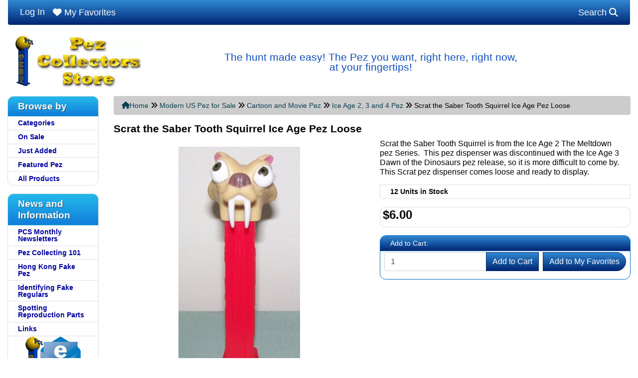

--- FILE ---
content_type: text/html; charset=utf-8
request_url: https://www.pezcollectors.com/scrat-the-saber-tooth-squirrel-ice-age-pez-loose-p-2826
body_size: 14025
content:
<!DOCTYPE html>
<html dir="ltr" lang="en">
  <head>
    <meta charset="utf-8">
    <link rel="preload" href="https://code.jquery.com/jquery-3.7.1.min.js" integrity="sha256-/JqT3SQfawRcv/BIHPThkBvs0OEvtFFmqPF/lYI/Cxo=" crossorigin="anonymous" as="script">
    <link rel="preload" href="https://cdn.jsdelivr.net/npm/bootstrap@4.6.2/dist/css/bootstrap.min.css" integrity="sha384-xOolHFLEh07PJGoPkLv1IbcEPTNtaed2xpHsD9ESMhqIYd0nLMwNLD69Npy4HI+N" crossorigin="anonymous" as="style">
    <link rel="preload" href="https://cdn.jsdelivr.net/npm/bootstrap@4.6.2/dist/js/bootstrap.bundle.min.js" integrity="sha384-Fy6S3B9q64WdZWQUiU+q4/2Lc9npb8tCaSX9FK7E8HnRr0Jz8D6OP9dO5Vg3Q9ct" crossorigin="anonymous" as="script">
    <link rel="preload" href="https://cdnjs.cloudflare.com/ajax/libs/font-awesome/6.5.2/css/fontawesome.min.css" integrity="sha512-UuQ/zJlbMVAw/UU8vVBhnI4op+/tFOpQZVT+FormmIEhRSCnJWyHiBbEVgM4Uztsht41f3FzVWgLuwzUqOObKw==" crossorigin="anonymous" as="style">
    <link rel="preload" href="https://cdnjs.cloudflare.com/ajax/libs/font-awesome/6.5.2/css/solid.min.css" integrity="sha512-Hp+WwK4QdKZk9/W0ViDvLunYjFrGJmNDt6sCflZNkjgvNq9mY+0tMbd6tWMiAlcf1OQyqL4gn2rYp7UsfssZPA==" crossorigin="anonymous" as="style">
    <title>Scrat the Saber Tooth Squirrel Ice Age Pez Loose - $6.00 : Pez Collectors Store, The Ultimate Pez Shopping Site!</title>
    <meta name="viewport" content="width=device-width, initial-scale=1, minimum-scale=1, shrink-to-fit=no">
    <meta name="keywords" content="Scrat the Saber Tooth Squirrel Ice Age Pez Loose Vintage No Feet Pez Modern US Pez for Sale Modern European Pez Pez Licensed Products Other PEZ Products Gift Certificates Pez Shoes and Displays Asian and Australian Pez Newest Pez Releases Pez Price Guides Limited Edition Pez Other Candy Collectibles Bandai Mini Pez Pez Candy Pez Accessories Pez Mail Order Offers Old Pez Candy Packs Quasi Vintage 3.9 Pez Giant Pez Funko POP PEZ pez, pez dispenser">
    <meta name="description" content="Pez Collectors Store Scrat the Saber Tooth Squirrel Ice Age Pez Loose - Scrat the Saber Tooth Squirrel is from the Ice Age 2 The Meltdown pez&nbsp;Series.&nbsp; This pez dispenser was discontinued with the Ice Age 3 Dawn of the Dinosaurs pez&nbsp;release, so it is more difficult to come by. This Scrat pez dispenser comes loose and ready to display. ">
    <meta name="author" content="Pez Collectors Store">
    <meta name="generator" content="shopping cart program by Zen Cart&reg;, https://www.zen-cart.com eCommerce">
        
    <base href="https://www.pezcollectors.com/">
          <link href="https://www.pezcollectors.com/scrat-the-saber-tooth-squirrel-ice-age-pez-loose-p-2826" rel="canonical">
            <link rel="stylesheet" href="https://cdn.jsdelivr.net/npm/bootstrap@4.6.2/dist/css/bootstrap.min.css" integrity="sha384-xOolHFLEh07PJGoPkLv1IbcEPTNtaed2xpHsD9ESMhqIYd0nLMwNLD69Npy4HI+N" crossorigin="anonymous">
    <link rel="stylesheet" href="https://cdnjs.cloudflare.com/ajax/libs/font-awesome/6.5.2/css/fontawesome.min.css" integrity="sha512-UuQ/zJlbMVAw/UU8vVBhnI4op+/tFOpQZVT+FormmIEhRSCnJWyHiBbEVgM4Uztsht41f3FzVWgLuwzUqOObKw==" crossorigin="anonymous">
    <link rel="stylesheet" href="https://cdnjs.cloudflare.com/ajax/libs/font-awesome/6.5.2/css/solid.min.css" integrity="sha512-Hp+WwK4QdKZk9/W0ViDvLunYjFrGJmNDt6sCflZNkjgvNq9mY+0tMbd6tWMiAlcf1OQyqL4gn2rYp7UsfssZPA==" crossorigin="anonymous">
<link href="includes/templates/pcs_bootstrap/css/stylesheet.css" rel="stylesheet">
<link href="includes/templates/pcs_bootstrap/css/print_stylesheet.css" media="print" rel="stylesheet">
<style>
body {
    color: #000000;
    background-color: #ffffff;
}
a {
    color: #0000a0;
}
a:hover {
    color: #0056b3;
}
.form-control::placeholder,
.required-info,
span.alert {
    color: #a80000;
}
.alert-info {
    color: #13525e;    background-color: #d1ecf1;    border-color: #bee5eb;}
.rating {
    background-color: #322424;    color: #efa31d;}
.btn {
    color: #ffffff;
    background-color: #3088D3;
    border-color: #002572;
}
.btn:hover {
    color: #ffffff;
    background-color: #016bc4;
    border-color: #002572;
}
#headerWrapper {
    background-color: #ffffff;
}
#tagline {
    color: #000000;
}
nav.navbar {
    background-color: #016BC4;
}
nav.navbar a.nav-link {
    color: #ffffff;
}
nav.navbar a.nav-link:hover {
    color: #cccccc;
    background-color: #333333;}
nav.navbar .navbar-toggler {
    color: #ffffff;
    background-color: #016bc4;
    border-color: #343a40;
}
nav.navbar .navbar-toggler:hover {
    color: #cccccc;
    background-color: #919aa1;
    border-color: #919aa1;
}
nav.navbar .btn {
    color: #ffffff;    background-color: #13607c;    border-color: #13607c;}
nav.navbar .btn:hover {
    color: #0056b3;    background-color: #ffffff;    border-color: #a80000;}
#ezpagesBarHeader {
    background-color: #464646;
}
#ezpagesBarHeader a.nav-link {
    color: #ffffff;
}
#ezpagesBarHeader a.nav-link:hover {
    color: #cccccc;
    background-color: #363636;}
#navCatTabs a {
    color: #ffffff;
    background-color: #13607c;
    border-color: #13607c;}
#navCatTabs a.activeLink {
    background-color: #a80000;    color: #ffffff;    border-color: #a80000;}
#navCatTabs a:hover {
    color: #13607c;
    background-color: #ffffff;
    border-color: #13607c;}
#navCatTabs a.activeLink:hover {
    background-color: #ffffff;    color: #a80000;    border-color: #a80000;}
#navBreadCrumb ol {
    background-color: #cccccc;
}
#navBreadCrumb li {
    color: #000000;
}
#navBreadCrumb li a {
    color: #0a3f52;
}
#navBreadCrumb li a:hover {
    color: #003c52;
}
#footerWrapper {
    color: #000000;
    background-color: #ffffff;
}
.legalCopyright,
.legalCopyright a {
    color: #000000;
}
#ezpagesBarFooter {
    background-color: #464646;
}
#ezpagesBarFooter a.nav-link {
    color: #ffffff;
}
#ezpagesBarFooter a.nav-link:hover {
    color: #cccccc;
    background-color: #363636;}
.leftBoxCard,
.rightBoxCard {
    color: #000000;
    background-color: #ffffff;
}
.leftBoxHeading,
.rightBoxHeading {
    color: #ffffff;
    background-color: #3ebdea;
}
.leftBoxHeading a,
.rightBoxHeading a {
    color: #ffffff;
}
.leftBoxHeading a:hover,
.rightBoxHeading a:hover {
    color: #cccccc;
}
#categoriesContent .badge,
#documentcategoriesContent .badge {
    color: #ffffff;
    background-color: #13607c;
}
.leftBoxCard .list-group-item,
.rightBoxCard .list-group-item {
    color: #0000a0;
    background-color: #ffffff;
}
.leftBoxCard .list-group-item:hover,
.rightBoxCard .list-group-item:hover {
    color: #003975;
    background-color: #cccccc;
}
.centerBoxContents.card {
    color: #000000;
    background-color: #ffffff;
}
.centerBoxHeading {
    color: #2C2C2C;
    background-color: #fafafa;
}
.categoryListBoxContents.card {
    color: #000000;
    background-color: #ffffff;
}
.categoryListBoxContents {
    background-color: #ffffff;
}
.categoryListBoxContents:hover {
    background-color: #efefef;
}
a.page-link {
    color: #000000;
    background-color: #cccccc;
    border-color: #cccccc;
}
a.page-link:hover {
    color: #ffffff;
    background-color: #0099cc;
    border-color: #0099cc;
}
.page-item.active span.page-link {
    color: #ffffff;
    background-color: #13607c;
}
.sideBoxContentItem {
    background-color: #ffffff;
}
.sideBoxContentItem:hover {
    background-color: #cccccc;
}
.centerBoxContents {
    background-color: #ffffff;
}
.centerBoxContents:hover {
    background-color: #efefef;
}
.centerBoxContentsListing:hover {
    background-color: #efefef;
}
.listingProductImage {
    min-width: 150px;
}
.productReviewCard:hover {
    background-color: #efefef;
}
.productBasePrice {
    color: #000000;
}
.normalprice {
    color: #000000;
}
.productSpecialPrice {
    color: #a80000;
}
.productPriceDiscount {
    color: #a80000;
}
.productSalePrice {
    color: #a80000;
}
.productFreePrice {
    color: #0000ff;
}
#addToCart-card-header {
    color: #ffffff;
    background-color: #016bc4;
}
#addToCart-card {
    border-color: #016bc4;
}
.btn.button_add_selected {
    background: #036811;
    color: #ffffff;
}
.btn.button_add_selected:hover {
    background: #007e33;
    color:#ffffff;
}
.btn.button_in_cart {
    background: #3088D3;
    color: #ffffff;
}
.fa-cart-plus {
    color: #3088D3;
}
.btn.button_in_cart:hover {
    background: #016bc4;
    color: #ffffff;
}
a:hover > .fa-cart-plus {
    color: #016bc4;
}
button.button_continue_checkout,
a.button_checkout {
    background-color: #0f1111;    color: #ffffff;    border-color: #0f1111;}
button.button_continue_checkout:hover,
a.button_checkout:hover {
    background-color: #0f1111;    color: #0f1111;    border-color: #f2c200;}
button.button_confirm_order {
    background-color: #0f1111;    color: #ffffff;    border-color: #0f1111;}
button.button_confirm_order:hover {
    background-color: #0f1111;    color: #ffffff;    border-color: #0f1111;}
#checkoutShippingDefault .progress-bar,
#checkoutPayment .progress-bar,
#checkoutConfirmationDefault .progress-bar,
#checkoutSuccessDefault .progress-bar {
    background-color: #036811!important;}
button.button_sold_out_sm, button.button_sold_out_sm:hover, button.button_sold_out, button.button_sold_out:hover {
    background-color: #a80000;    color: #ffffff;    border-color: #a80000;}
a.carousel-control-prev,
a.carousel-control-next {
    color: #000000;}
a.carousel-control-prev:hover,
a.carousel-control-next:hover {
    color: #000000;}
.banner-carousel .carousel-indicators li {
    background-color: #000000;}
.defaultAddress address {
    background-color: #036811;    color: #ffffff;}
.card.primary-address {
    border-color: #13607c;}
.card.primary-address > .card-header{
    background-color: #13607c;    color: #ffffff;}
</style>
<style>
.btn.button_add_selected {
    position: fixed;
    bottom: 7.5rem;
    z-index: 100;
}
body {
font-family: Arial,-apple-system,BlinkMacSystemFont,"Segoe UI",Roboto,"Helvetica Neue","Noto Sans","Liberation Sans",sans-serif,"Apple Color Emoji","Segoe UI Emoji","Segoe UI Symbol","Noto Color Emoji";
font-size: .9rem;
line-height: 1;
}
.h3, h3 {
font-size: 1.1rem;
text-shadow: 1px 1px #FEFEFE;
font-weight: 600;
}
.h4, h4 {
font-size: 1rem;
font-weight: 550;
}
h1 {
font-size: 1.3rem;
font-weight: 550;
}
h5 {
font-size: 1rem;
font-weight: 550;
}
h2 {
font-size: 1.5rem;
font-weight: 550;
}
.card-header {
padding: .5rem 1.25rem;
}
.leftBoxHeading {
background-image: linear-gradient(#25B9EB, #117EDA);
font-size: 1.2rem;
text-shadow: 1px 1px #205168;
}
.centerBoxHeading {
background-image: linear-gradient(#EEF2F2, #d9dddd);
}

.list-group-item {
padding: 0.4rem 1.25rem;
font-weight: 550;
}
.card-header:first-child {
    border-radius: calc(0.75rem - 1px) calc(0.75rem - 1px) 0 0;
}
.card {
border-radius: 0.75rem;
}
.list-group-flush {
    border-radius: 0.75rem;
}
.ml-3, .mx-3 {
font-size: 1.1rem;
}
nav.navbar{
background-image: linear-gradient(#3088D3, #002572);
}
#addToCart-card-header{
background-image: linear-gradient(#3088D3, #002572);
}
.btn {
background-image: linear-gradient(#3088D3, #002572);
border-radius: 2rem;
line-height: .75;
}
.btn:hover{
background-image: linear-gradient(#25B9EB, #117EDA);
}
.btn.button_in_cart {
background-image: linear-gradient(#3088D3, #002572);
border-radius: 2rem;
line-height: .75;
}
.btn.button_in_cart:hover{
background-image: linear-gradient(#25B9EB, #117EDA);
}

[role=button] {
color:#ffffff
}
.p-2 {
padding: .3rem 1.2rem!important;
}
.p-3 {
padding: .1rem!important;
}
.instantSearchInputWrapper input {
width: 14.5rem !important;
}
#permLogin {
opacity: 100;
position:inherit;
}
.navbar-toggler {
padding: .25rem 0.5rem;
}
.fas:after{
content:attr(data-count);
font-size: .8rem;
background: red;
border: red;
border-radius:50%;
}
.card-body{
padding-top:.1rem;
padding-bottom:0rem;
padding-left:.5rem;
padding-right:.5rem;
}
.listingProductImage {
min-height: 40px;
min-width:40px;
}
.zca-banner{
color:red!important;
font-weight:600;
}
.listingBuyNowButton {
    max-width: fit-content;
    align-self: center;
}
legend {
font-size: 1rem;
}
.list-group-item:first-child {
    border-top-left-radius: unset;
    border-top-right-radius: unset;
}
div.form-group.row {
margin: auto;
}
div.checkoutOneInsurance {
visibility: hidden;
}
ol#fav-instrs,p {
    font-size: 1rem;
    line-height: 1.2rem;
}
#shoppingCartDefault-btn-toolbar {
margin-top:unset!important;
}
#tagline {
font-size:1.3rem;
color:#114dbd
}
#logo {
padding-bottom: unset!important;
}
#logodiv {
text-align: center;
}
@media (min-width: 576px) {
#logodiv {
text-align: left;
}
}
.fav-group {
    background-color: #dcdcdc;
}
#a2f-btn {
    margin-left: 0.5rem!important;
}
.a2f-link i.fa-heart {
    color: tomato;
}
.fav-hide {
    display: none;
}
.fav-product ul {
    list-style-position: inside;
}
.btn-secondary {
    color: #fff!important;
    background-color: #6c757d!important;
    border-color: #6c757d!important;
}
.btn-warning {
    color: #212529!important;
    background-color: #ffc107!important;
    border-color: #ffc107!important;
}
.btn-danger {
    color: #fff!important;
    background-color: #dc3545!important;
    border-color: #dc3545!important;
}
@media (max-width: 576px) {
    .max-vw-100 {
        max-width: 95vw;
    }
}
.btn.button_add_selected {
    position: fixed;
    bottom: 7.5rem;
    z-index: 100;
}
/**
 * "Cache-busting" stylesheet for Bootstrap v3.6.1
 */
#shippingEstimatorContent,
#shoppingcartBody .qtyCell input {
    width: fit-content;
}
/**
 * "Cache-busting" stylesheet for Bootstrap v3.6.4
 */

.btn.button_add_selected {
    position: static;
    z-index: auto;
}
.btn.button_add_selected.bs4-button-float.always {
    position: fixed;
    bottom: 7.5rem;
    z-index: 100;
}
@media (max-width: 577px) { 
    .btn.button_add_selected.bs4-button-float.sm-only {
        position: fixed;
        bottom: 5rem;
        z-index: 100;
        left: 2vw;
    }
    .btn.button_add_selected.bs4-button-hide-sm {
        display: none;
    }
}
/**
 * "Cache-busting" stylesheet for Bootstrap v3.6.5
 */
#checkoutPayment label.inputLabelPayment+input[type="checkbox"],
#checkoutPayment label.inputLabel+input[type="checkbox"] {
    opacity: 100%;
    position: initial;
    margin-left: .5rem;
}
#search-wrapper.modal:before {
    display: inline;
}
#search-wrapper {
    opacity: 1;
}
.sugg {
    text-align: center;
    padding: 10px;
}
.sugg-content a {
    display: inline-block;
    border: 1px solid #0c6eaf;
    border-radius: 10px;
    padding: 5px;
    text-decoration: none;
    width: 100%;
}
.sugg-content > a:hover {
    color: #0080c0;
    background-color: #dff4ff;
}
.sugg-img {
    height: 50px;
}
.sugg-name {
    height: 4rem;
    margin-bottom: 0.5rem;
}
.sugg-name, .sugg-price {
    font-weight: bold;
}
</style>
    <script src="https://code.jquery.com/jquery-3.7.1.min.js" integrity="sha256-/JqT3SQfawRcv/BIHPThkBvs0OEvtFFmqPF/lYI/Cxo=" crossorigin="anonymous"></script>
    <script src="https://cdn.jsdelivr.net/npm/bootstrap@4.6.2/dist/js/bootstrap.bundle.min.js" integrity="sha384-Fy6S3B9q64WdZWQUiU+q4/2Lc9npb8tCaSX9FK7E8HnRr0Jz8D6OP9dO5Vg3Q9ct" crossorigin="anonymous"></script>
<script src="includes/templates/pcs_bootstrap/jscript/jscript_zca_bootstrap.js"></script>
<script src="includes/modules/pages/product_info/jscript_textarea_counter.js"></script>
<script src="includes/templates/pcs_bootstrap/jscript/ajax_search.min.js" defer></script>

<script src="includes/templates/pcs_bootstrap/jscript/jquery.matchHeight.min.js"></script>
<script>
$(document).ready(function() {
    $('.sideBoxContent .carousel-item .card').matchHeight();
});
</script>

<script>
if (typeof zcJS == "undefined" || !zcJS) {
  window.zcJS = { name: 'zcJS', version: '0.1.0.0' };
}

zcJS.ajax = function (options) {
  options.url = options.url.replace("&amp;", unescape("&amp;"));
  var deferred = jQuery.Deferred(function (d) {
      var securityToken = '48ac8a884edd151986f292f033908eab';
      var defaults = {
          cache: false,
          type: 'POST',
          traditional: true,
          dataType: 'json',
          timeout: 5000,
          data: jQuery.extend(true,{
            securityToken: securityToken
        }, options.data)
      },
      settings = jQuery.extend(true, {}, defaults, options);
      if (typeof(console.log) == 'function') {
          console.log( settings );
      }

      d.done(settings.success);
      d.fail(settings.error);
      d.done(settings.complete);
      var jqXHRSettings = jQuery.extend(true, {}, settings, {
          success: function (response, textStatus, jqXHR) {
            d.resolve(response, textStatus, jqXHR);
          },
          error: function (jqXHR, textStatus, errorThrown) {
              if (window.console) {
                if (typeof(console.log) == 'function') {
                  console.log(jqXHR);
                }
              }
              d.reject(jqXHR, textStatus, errorThrown);
          },
          complete: d.resolve
      });
      jQuery.ajax(jqXHRSettings);
   }).fail(function(jqXHR, textStatus, errorThrown) {
   var response = jqXHR.getResponseHeader('status');
   var responseHtml = jqXHR.responseText;
   var contentType = jqXHR.getResponseHeader("content-type");
   switch (response)
     {
       case '403 Forbidden':
         var jsonResponse = JSON.parse(jqXHR.responseText);
         var errorType = jsonResponse.errorType;
         switch (errorType)
         {
           case 'ADMIN_BLOCK_WARNING':
           break;
           case 'AUTH_ERROR':
           break;
           case 'SECURITY_TOKEN':
           break;

           default:
             alert('An Internal Error of type '+errorType+' was received while processing an ajax call. The action you requested could not be completed.');
         }
       break;
       default:
        if (jqXHR.status === 200) {
            if (contentType.toLowerCase().indexOf("text/html") >= 0) {
                document.open();
                document.write(responseHtml);
                document.close();
            }
         }
     }
   });

  var promise = deferred.promise();
  return promise;
};
zcJS.timer = function (options) {
  var defaults = {
    interval: 10000,
    startEvent: null,
    intervalEvent: null,
    stopEvent: null

},
  settings = jQuery.extend(true, {}, defaults, options);

  var enabled = new Boolean(false);
  var timerId = 0;
  var mySelf;
  this.Start = function()
  {
      this.enabled = new Boolean(true);

      mySelf = this;
      mySelf.settings = settings;
      if (mySelf.enabled)
      {
          mySelf.timerId = setInterval(
          function()
          {
              if (mySelf.settings.intervalEvent)
              {
                mySelf.settings.intervalEvent(mySelf);
              }
          }, mySelf.settings.interval);
          if (mySelf.settings.startEvent)
          {
            mySelf.settings.startEvent(mySelf);
          }
      }
  };
  this.Stop = function()
  {
    mySelf.enabled = new Boolean(false);
    clearInterval(mySelf.timerId);
    if (mySelf.settings.stopEvent)
    {
      mySelf.settings.stopEvent(mySelf);
    }
  };
};

</script>

<script title="Structured Data: schemaOrganisation" type="application/ld+json">
{
     "@context": "https://schema.org",
        "@type": "Organization",
          "url": "https://www.pezcollectors.com",
         "logo": "https://www.pezcollectors.com/includes/templates/pcs_bootstrap/images/PCSlogo.png",
"contactPoint" : [{
            "@type" : "ContactPoint",
        "telephone" : "",
      "contactType" : "customer service"
                  }],
      "sameAs" : ["https://www.linkedin.com/in/chris-jordan-4b540415",
"https://www.facebook.com/136681839743383",
"https://twitter.com/PezCollectors",
"https://www.pezcollectors.com/contact_us"
                 ],
   "legalName" : "Candy Collectibles, LLC.",
       "taxID" : "16831225",
       "email" : "chris@pezcollectors.com",
      "address": {
            "@type": "PostalAddress",
   "streetAddress" : "21015 NE 171st St",
  "addressLocality": "Kearney",
    "addressRegion": "MO",
       "postalCode": "64060",
  "addressCountry" : "US"
                 }
}
</script>
<script title="Structured Data: schemaBreadcrumb" type="application/ld+json">
{
       "@context": "https://schema.org",
          "@type": "BreadcrumbList",
"itemListElement":
  [
    {
        "@type": "ListItem",
     "position": "1",
         "item":
       {
        "@id": "https://www.pezcollectors.com/",
       "name": "Home"
       }
    },
  {
        "@type": "ListItem",
     "position": "2",
         "item":
       {
        "@id": "https://www.pezcollectors.com/modern-us-pez-for-sale-c-2",
       "name": "Modern US Pez for Sale"
       }
    },
  {
        "@type": "ListItem",
     "position": "3",
         "item":
       {
        "@id": "https://www.pezcollectors.com/cartoon-and-movie-pez-c-2_200",
       "name": "Cartoon and Movie Pez"
       }
    },
  {
        "@type": "ListItem",
     "position": "4",
         "item":
       {
        "@id": "https://www.pezcollectors.com/ice-age-2-3-and-4-pez-c-2_200_106",
       "name": "Ice Age 2"
       }
    },
  {
        "@type": "ListItem",
     "position": "5",
         "item":
       {
        "@id": "",
       "name": "3 and 4 Pez"
       }
    },
  {
        "@type": "ListItem",
     "position": "6",
         "item":
       {
        "@id": "https://www.pezcollectors.com/scrat-the-saber-tooth-squirrel-ice-age-pez-loose-p-2826",
       "name": "Scrat the Saber Tooth Squirrel Ice Age Pez Loose"
       }
    }
  ]
}
</script>
<script title="Structured Data: schemaProduct" type="application/ld+json">
{   "@context": "https://schema.org",
      "@type": "Product",
       "name": "Scrat the Saber Tooth Squirrel Ice Age Pez Loose",
      "image": "https://www.pezcollectors.com/images/scratloose.JPG",
"description": "Scrat the Saber Tooth Squirrel is from the Ice Age 2 The Meltdown pez\u00a0Series.\u00a0 This pez dispenser was discontinued with the Ice Age 3 Dawn of the Dinosaurs pez\u00a0release, so it is more difficult to come by. This Scrat pez dispenser comes loose and ready to display.",
        "sku": "",
     "weight": "0.08 lbs",
  "googleProductCategory": "216",
  "google_product_category": "216",
      "brand": {
              "@type" : "Brand",
               "name" : "PEZ"
                },
  "category" : "Ice Age 2, 3 and 4 Pez",
            "offers" :     {
              "hasMerchantReturnPolicy": {
                  "@type": "MerchantReturnPolicy",
                  "returnPolicyCountry": "US",
                  "returnPolicyCategory": "https://schema.org/MerchantReturnFiniteReturnWindow",
                  "merchantReturnDays": "7",
                  "returnMethod": "https://schema.org/ReturnByMail", 
                  "returnFees": "https://schema.org/FreeReturn",
                  "applicableCountry": "US"
                  },
                "@type" : "Offer",
                "price" : "6.33",
                   "url": "https://www.pezcollectors.com/scrat-the-saber-tooth-squirrel-ice-age-pez-loose-p-2826",
        "priceCurrency" : "USD",
      "priceValidUntil" : "2026-12-31",
        "itemCondition" : "https://schema.org/NewCondition",
         "availability" : "https://schema.org/InStock",
    "availability_date" : "2026-02-08",
               "seller" : "Pez Collectors Store",
     "deliveryLeadTime" : "4",
          "itemOffered" : "Scrat the Saber Tooth Squirrel Ice Age Pez Loose",
  "eligibleRegion" : "US",
  "acceptedPaymentMethod" : {
                  "@type" : "PaymentMethod",
                   "name" : ["https://purl.org/goodrelations/v1#CheckInAdvance",
"https://purl.org/goodrelations/v1#PayPal",
"https://purl.org/goodrelations/v1#AmericanExpress",
"https://purl.org/goodrelations/v1#Discover",
"https://purl.org/goodrelations/v1#MasterCard",
"https://purl.org/goodrelations/v1#VISA"]
                          }
               }
,
  "aggregateRating": {
    "@type": "AggregateRating",
    "ratingValue": "3",
    "reviewCount": "1"
  },
  "review" : [
    {
    "@type" : "Review",
    "author" : {
      "@type" : "Person",
      "name" : "anonymous"    },
    "reviewBody" : "",
    "datePublished" : "2011-04-23",
    "reviewRating" : {
      "@type" : "Rating",
      "ratingValue" : "3"
      }
    }    ]
}
</script>
<!-- Facebook structured data general-->
<meta property="fb:app_id" content="449245965108500">
<meta property="fb:admins" content="599293981">
<meta property="og:title" content="Pez Collectors Store - Scrat the Saber Tooth Squirrel Ice Age Pez Loose">
<meta property="og:site_name" content="Pez Collectors Store">
<meta property="og:url" content="https://www.pezcollectors.com/scrat-the-saber-tooth-squirrel-ice-age-pez-loose-p-2826">
<meta property="og:locale" content="en"><meta property="og:image" content="https://www.pezcollectors.com/images/scratloose.JPG">
<meta property="og:image:url" content="https://www.pezcollectors.com/images/scratloose.JPG">
<meta property="og:image:alt" content="Scrat the Saber Tooth Squirrel Ice Age Pez Loose">
<meta property="og:image:type" content="image/jpeg">
<meta property="og:image:width" content="269">
<meta property="og:image:height" content="550">
<meta property="og:description" content="Scrat the Saber Tooth Squirrel is from the Ice Age 2 The Meltdown pez&nbsp;Series.&nbsp; This pez dispenser was discontinued with the Ice Age 3 Dawn of the Dinosaurs pez&nbsp;release, so it is more difficult to come by. This Scrat pez dispenser comes loose and ready to display.">
    <!-- Facebook structured data for product-->
<meta property="og:type" content="product">
<meta property="product:availability" content="instock">
<meta property="product:brand" content="PEZ">
<meta property="product:category" content="Ice Age 2, 3 and 4 Pez">
<meta property="product:condition" content="new">
<meta property="product:price:amount" content="6.33">
<meta property="product:price:currency" content="USD">
<meta property="product:product_link" content="https://www.pezcollectors.com/scrat-the-saber-tooth-squirrel-ice-age-pez-loose-p-2826">
<meta property="product:retailer" content="449245965108500">
<meta property="product:retailer_category" content="Ice Age 2, 3 and 4 Pez">
<meta property="product:retailer_part_no" content="">
<!-- eof Facebook structured data -->
<!-- Twitter Card markup -->
<meta name="twitter:card" content="summary_large_image">
<meta name="twitter:site" content="@PezCollectors">
<meta name="twitter:title" content="Pez Collectors Store - Scrat the Saber Tooth Squirrel Ice Age Pez Loose">
<meta name="twitter:description" content="Scrat the Saber Tooth Squirrel is from the Ice Age 2 The Meltdown pez&nbsp;Series.&nbsp; This pez dispenser was discontinued with the Ice Age 3 Dawn of the Dinosaurs pez&nbsp;release, so it is more difficult to come by. This Scrat pez dispenser comes loose and ready to display.">
<meta name="twitter:image" content="https://www.pezcollectors.com/images/scratloose.JPG">
<meta name="twitter:image:alt" content="Scrat the Saber Tooth Squirrel Ice Age Pez Loose">
<meta name="twitter:url" content="https://www.pezcollectors.com/scrat-the-saber-tooth-squirrel-ice-age-pez-loose-p-2826">
<meta name="twitter:domain" content="https://www.pezcollectors.com">
<!-- eof Twitter Card markup -->

<script>
jQuery(document).ready(function() {
    jQuery('form.sidebox-select-form select:required').each(function() {
        var theOptions = '';
        var optGroup = false;
        var isSelected = '';
        jQuery('option', this).each(function() {
            if (jQuery(this).val() == '') {
                optGroup = true;
                theOptions += '<optgroup label="'+jQuery(this).text()+'">';
            } else {
                isSelected = '';
                if (jQuery(this).is(':selected')) {
                    isSelected = ' selected="selected"';
                }
                theOptions += '<option value="'+jQuery(this).val()+'"'+isSelected+'>'+jQuery(this).text()+'</option>';
            }
        });
        if (optGroup === true) {
            theOptions += '</optgroup>';
        }
        jQuery(this).empty().append(theOptions);
        jQuery('optgroup', this).css({'font-style':'normal'});
        if (jQuery('select option:selected', this).length > 0) {
            jQuery(this).siblings('input[type="submit"], button[type="submit"]').attr('disabled', false).css('cursor', 'pointer');
        } else {
            jQuery(this).siblings('input[type="submit"], button[type="submit"]').attr('disabled', true).css('cursor', 'not-allowed');
        }
        jQuery(this).on('change', function() {
            jQuery(this).siblings('input[type="submit"], button[type="submit"]').attr('disabled', false).css('cursor', 'pointer');
        });
    });
});
</script>
<script>
function popupWindow(url) {
  window.open(url,'popupWindow','toolbar=no,location=no,directories=no,status=no,menubar=no,scrollbars=no,resizable=yes,copyhistory=no,width=100,height=100,screenX=150,screenY=150,top=150,left=150')
}
function popupWindowPrice(url) {
  window.open(url,'popupWindow','toolbar=no,location=no,directories=no,status=no,menubar=no,scrollbars=yes,resizable=yes,copyhistory=no,width=600,height=400,screenX=150,screenY=150,top=150,left=150')
}
</script>


    </head>

<body id="productinfoBody">
    <div id="search-wrapper" class="modal fade" role="dialog" aria-labelledby="search-modal-title" aria-hidden="true">
        <div class="modal-dialog">
            <div class="modal-content">
                <div class="modal-body container-fluid">
                    <button type="button" class="close" data-dismiss="modal" aria-label="Close"><i class="fas fa-times"></i></button>
                    <h5 class="modal-title mb-1" id="search-modal-title">What can we help you find?</h5>
                    <div class="form-group">
                        <form class="search-form">
                            <label for="search-input">Search:</label>
                            <input type="text" id="search-input" class="form-control" placeholder="Search here...">
                            <input id="search-page" type="hidden" value="https://www.pezcollectors.com/index.php?main_page=search_result">
                        </form>
                    </div>
                    <div id="search-content" class="row"></div>
                </div>
            </div>
        </div>
    </div>
<div class="container-fluid" id="header-wrapper">
    <div class="row mb-3">
        <div class="col">
<!--bof-header logo and navigation display-->
<div id="headerWrapper" class="mt-2">
<!--bof-navigation display-->
    <div id="navMainWrapper">
        <div id="navMain">
            <nav class="navbar fixed-top mx-3 navbar-expand-lg rounded-bottom" aria-label="Navigation Bar">
                <button class="navbar-toggler" type="button" data-toggle="collapse" data-target="#navbarSupportedContent" aria-controls="navbarSupportedContent" aria-expanded="false" aria-label="Toggle navigation">
                    <i class="fas fa-bars"></i>
                </button>
                    <a href="https://www.pezcollectors.com/index.php?main_page=login" role="button" aria-label="Log In" class="navbar-toggler" aria-expanded="false">
                                <i class="fas fa-user-plus"></i>
                    </a>
                    <a href="https://www.pezcollectors.com/shopping_cart" role="button" aria-label="Shopping Cart" class="navbar-toggler" aria-expanded="false">
                                <i class="fas fa-shopping-cart" data-count="0" id="cart"></i>

                    </a>
		    <a href="javascript:void(0);" role="button" id="mobile-search" aria-label="' . BUTTON_SEARCH_ALT . '" class="navbar-toggler">
				<i class="fas fa-search"></i>
                    </a>


                <div class="collapse navbar-collapse" id="navbarSupportedContent">
                    <ul class="navbar-nav mr-auto">

                        <li class="nav-item" title="Log In">
                            <a class="d-none d-lg-block nav-link" href="https://www.pezcollectors.com/index.php?main_page=login">
                                Log In                            </a>
                        </li>
<li class="nav-item dropdown d-lg-none">
    <a class="nav-link dropdown-toggle" href="#" id="categoryDropdown" role="button" data-toggle="dropdown" aria-haspopup="true" aria-expanded="false">
        Browse by    </a>
    <div class="dropdown-menu" aria-labelledby="categoryDropdown">
	<a class="dropdown-item" href="https://www.pezcollectors.com/categories'">Categories</a>

        <div class="dropdown-divider"></div><a class="dropdown-item" href="https://www.pezcollectors.com/specials'">On Sale</a>
        <div class="dropdown-divider"></div><a class="dropdown-item" href="https://www.pezcollectors.com/products_new">Just Added</a>
        <div class="dropdown-divider"></div><a class="dropdown-item" href="https://www.pezcollectors.com/featured_products">Featured Pez</a>
        <div class="dropdown-divider"></div><a class="dropdown-item" href="https://www.pezcollectors.com/products_all">All Products</a>
    </div>
</li>
<li class="nav-item dropdown d-lg-none">
    <a class="nav-link dropdown-toggle" href="#" id="ezpagesDropdown" role="button" data-toggle="dropdown" aria-haspopup="true" aria-expanded="false">
        News and Information    </a>
    <div class="dropdown-menu mb-2" aria-labelledby="ezpagesDropdown">
        <ul class="m-0 p-0">
            <li><a class="dropdown-item" href="https://www.pezcollectors.com/pcs-monthly-newsletters-ezp-341?chapter=2025">PCS Monthly Newsletters</a></li>
            <li><a class="dropdown-item" href="https://www.pezcollectors.com/pez-collecting-101-ezp-42?chapter=2">Pez Collecting 101</a></li>
            <li><a class="dropdown-item" href="https://www.pezcollectors.com/hong-kong-fake-pez-ezp-3">Hong Kong Fake Pez</a></li>
            <li><a class="dropdown-item" href="https://www.pezcollectors.com/identifying-fake-regulars-ezp-133">Identifying Fake Regulars</a></li>
            <li><a class="dropdown-item" href="https://www.pezcollectors.com/spotting-reproduction-parts-ezp-211">Spotting Reproduction Parts</a></li>
            <li><a class="dropdown-item" href="https://www.pezcollectors.com/links-ezp-41">Links</a></li>
        </ul>
    </div>
</li>  
<li class="nav-item dropdown d-lg-none">
    <a class="nav-link dropdown-toggle" href="#" id="infoDropdown" role="button" data-toggle="dropdown" aria-haspopup="true" aria-expanded="false">
        Store Policies    </a>
    <div class="dropdown-menu" aria-labelledby="infoDropdown">
        <ul class="m-0 p-0">
            <li><a class="dropdown-item" href="https://www.pezcollectors.com/index.php?main_page=about_us">About Us</a></li>
            <li><a class="dropdown-item" href="https://www.pezcollectors.com/shippinginfo">Shipping &amp; Returns</a></li>
            <li><a class="dropdown-item" href="https://www.pezcollectors.com/privacy">Privacy Notice</a></li>
            <li><a class="dropdown-item" href="https://www.pezcollectors.com/conditions">Conditions of Use</a></li>
            <li><a class="dropdown-item" href="https://www.pezcollectors.com/contact_us">Contact Us</a></li>
            <li><a class="dropdown-item" href="https://www.pezcollectors.com/order_status">Order Status</a></li>
            <li><a class="dropdown-item" href="https://www.pezcollectors.com/discount_coupon">Redemption Codes</a></li>
            <li><a class="dropdown-item" href="https://www.pezcollectors.com/site_map">Site Map</a></li>
            <li><a  class="dropdown-item" href="https://www.pezcollectors.com/index.php?main_page=pricelist" target="_blank">View Price Listing</a></li>
        </ul>
    </div>
</li>
                    </ul>
<ul class="navbar-nav ml-auto">
    <li class="d-none d-lg-block nav-item"><a href="javascript:void(0);" role="button" id="search-icon" class="nav-link" aria-label="Search">Search <i class="fas fa-search"></i></a></li>
</ul>
                </div>
            </nav>
        </div>
    </div>
<!--eof-navigation display-->

<!--bof-branding display-->
<div id="navbar-spacer" class="mt-5 pt-4"></div>    <div id="logoWrapper">
        <div id="logo" class="row align-items-center px-3 pb-3"> 
            <div id="logodiv" class="col-sm-4">
                <a id="hdr-img" class="d-block" href="https://www.pezcollectors.com/" aria-label="Site Logo">
                    <img src="includes/templates/pcs_bootstrap/images/PCSLogo.webp" title="PezCollectors.com is your #1 source for PEZ!" alt="(image for) PezCollectors.com is your #1 source for PEZ!" width="254" height="105">                </a>
            </div>
            <div id="taglineWrapper" class="col-sm-6 text-center">
                <div id="tagline" class="text-center">The hunt made easy! The Pez you want, right here, right now, at your fingertips!</div>
            </div>
        </div>
    </div>
<!--eof-branding display-->
<!--eof-header logo and navigation display-->

<!--bof-optional categories tabs navigation display-->
<!--eof-optional categories tabs navigation display-->

<!--bof-header ezpage links-->
<!--eof-header ezpage links-->
</div>

        </div>
    </div>
</div>

<div class="container-fluid" id="mainWrapper">
    <div class="row">
 
        <div id="navColumnOne" class="col-sm-2 d-none d-lg-block">
            <div id="navColumnOneWrapper"><div id="categories-leftBoxCard" class="leftBoxCard card mb-3">
    <h4 id="categories-leftBoxHeading" class="leftBoxHeading card-header">Browse by</h4>
    <div id="categoriesContent" class="list-group-flush sideBoxContent"><a class="list-group-item list-group-item-action list-group-item-secondary" href="https://www.pezcollectors.com/categories">Categories</a><a class="list-group-item list-group-item-action list-group-item-secondary" href="https://www.pezcollectors.com/specials">On Sale</a><a class="list-group-item list-group-item-action list-group-item-secondary" href="https://www.pezcollectors.com/products_new">Just Added</a><a class="list-group-item list-group-item-action list-group-item-secondary" href="https://www.pezcollectors.com/featured_products">Featured Pez</a><a class="list-group-item list-group-item-action  list-group-item-secondary" href="https://www.pezcollectors.com/products_all">All Products</a></div></div>
<div id="ezpages-leftBoxCard" class="leftBoxCard card mb-3">
    <h4 id="ezpages-leftBoxHeading" class="leftBoxHeading card-header">News and Information</h4>
    <div id="ezpagesContent" class="list-group-flush sideBoxContent"><a class="list-group-item list-group-item-action" href="https://www.pezcollectors.com/pcs-monthly-newsletters-ezp-341?chapter=2025">PCS Monthly Newsletters</a>
<a class="list-group-item list-group-item-action" href="https://www.pezcollectors.com/pez-collecting-101-ezp-42?chapter=2">Pez Collecting 101</a>
<a class="list-group-item list-group-item-action" href="https://www.pezcollectors.com/hong-kong-fake-pez-ezp-3">Hong Kong Fake Pez</a>
<a class="list-group-item list-group-item-action" href="https://www.pezcollectors.com/identifying-fake-regulars-ezp-133">Identifying Fake Regulars</a>
<a class="list-group-item list-group-item-action" href="https://www.pezcollectors.com/spotting-reproduction-parts-ezp-211">Spotting Reproduction Parts</a>
<a class="list-group-item list-group-item-action" href="https://www.pezcollectors.com/links-ezp-41">Links</a>
<!-- BEGIN: Constant Contact Stylish Email Newsletter Form -->
<div class="text-center p-3"><img alt="Pez Collectors Store Newsletter" src="/includes/templates/pcs_bootstrap/images/pcsnewsletter.png" width="111" height="74">
<div class="p-1"><a href="/pcs-monthly-newsletters-ezp-265?chapter=2023" class="btn button_continue">Subscribe</a></div>
</div>
</div></div>
<div id="information-leftBoxCard" class="leftBoxCard card mb-3">
    <h4 id="information-leftBoxHeading" class="leftBoxHeading card-header">Store Policies</h4>
    <div class="list-group-flush sideBoxContent" id="informationContent"><a class="list-group-item list-group-item-action" href="https://www.pezcollectors.com/index.php?main_page=about_us">About Us</a>
<a class="list-group-item list-group-item-action" href="https://www.pezcollectors.com/shippinginfo">Shipping &amp; Returns</a>
<a class="list-group-item list-group-item-action" href="https://www.pezcollectors.com/privacy">Privacy Notice</a>
<a class="list-group-item list-group-item-action" href="https://www.pezcollectors.com/conditions">Conditions of Use</a>
<a class="list-group-item list-group-item-action" href="https://www.pezcollectors.com/contact_us">Contact Us</a>
<a class="list-group-item list-group-item-action" href="https://www.pezcollectors.com/order_status">Order Status</a>
<a class="list-group-item list-group-item-action" href="https://www.pezcollectors.com/discount_coupon">Redemption Codes</a>
<a class="list-group-item list-group-item-action" href="https://www.pezcollectors.com/site_map">Site Map</a>
<a  class="list-group-item list-group-item-action" href="https://www.pezcollectors.com/index.php?main_page=pricelist" target="_blank">View Price Listing</a>
</div></div>
<div id="featured-leftBoxCard" class="leftBoxCard card mb-3">
    <h4 id="featured-leftBoxHeading" class="leftBoxHeading card-header"><a href="https://www.pezcollectors.com/featured_products">Featured Pez&nbsp;&nbsp;[more]</a></h4>
    <div id="featuredContent" class="sideBoxContent text-center p-3">
<div class="card mb-3 p-3 sideBoxContentItem"><a href="https://www.pezcollectors.com/red-stem-happy-birthday-cupcake-with-sprinkles-pez-treats-moc-p-7785" title="Red Stem Happy Birthday Cupcake With Sprinkles PEZ Treats MOC"><img src="bmz_cache/h/happybirthdayjpg.image.watermark.55x150.webp" title="Red Stem Happy Birthday Cupcake With Sprinkles PEZ Treats MOC" alt="(image for) Red Stem Happy Birthday Cupcake With Sprinkles PEZ Treats MOC" width="55" height="150"><br>Red Stem Happy Birthday Cupcake With Sprinkles PEZ Treats MOC</a><div><span class="mx-auto w-100 p-1 productBasePrice">$12.00</span></div></div></div>
</div>
</div>
        </div>
        <div class="col-12 col-lg-10">
            <div id="navBreadCrumb">
                <ol class="breadcrumb"><li><a href="https://www.pezcollectors.com/"><i class="fas fa-home"></i></li></a>
  <li><a href="https://www.pezcollectors.com/">Home</a></li>  <li><span class="breadcrumb-separator">&nbsp;<i class="fas fa-angle-double-right"></i>&nbsp;</span><a href="https://www.pezcollectors.com/modern-us-pez-for-sale-c-2">Modern US Pez for Sale</a></li>  <li><span class="breadcrumb-separator">&nbsp;<i class="fas fa-angle-double-right"></i>&nbsp;</span><a href="https://www.pezcollectors.com/cartoon-and-movie-pez-c-2_200">Cartoon and Movie Pez</a></li>  <li><span class="breadcrumb-separator">&nbsp;<i class="fas fa-angle-double-right"></i>&nbsp;</span><a href="https://www.pezcollectors.com/ice-age-2-3-and-4-pez-c-2_200_106">Ice Age 2, 3 and 4 Pez</a></li><li><span class="breadcrumb-separator">&nbsp;<i class="fas fa-angle-double-right"></i>&nbsp;</span>Scrat the Saber Tooth Squirrel Ice Age Pez Loose</li>
                </ol>
            </div>
            <main>
<div id="productInfo" class="centerColumn">
    <form name="cart_quantity" action="https://www.pezcollectors.com/scrat-the-saber-tooth-squirrel-ice-age-pez-loose-p-2826?action=add_product" method="post" enctype="multipart/form-data"><input type="hidden" name="securityToken" value="48ac8a884edd151986f292f033908eab">
    <!--bof Product Name-->
    <h1 id="productInfo-productName" class="productName">Scrat the Saber Tooth Squirrel Ice Age Pez Loose</h1>
    <!--eof Product Name-->

    <div id="productInfo-displayRow" class="row">
       <div id="productInfo-displayColLeft" class="col-sm mb-3">

            <!--bof Main Product Image -->
            <div id="productInfo-productMainImage" class="productMainImage pt-3 text-center">
                <!-- Modal -->
<div class="modal fade image-modal-lg" tabindex="-1" role="dialog" aria-labelledby="myLargeModalLabel" aria-hidden="true" id="image-modal-lg">
    <div class="modal-dialog modal-lg">
        <div class="modal-content">
            <div class="modal-header">
                <h5 class="modal-title" id="myLargeModalLabel">Scrat the Saber Tooth Squirrel Ice Age Pez Loose</h5>
                <button type="button" class="close" data-dismiss="modal" aria-label="Close">
                    <span aria-hidden="true">&times;</span>
                </button>
            </div>
            <div id="productLargeImageModal" class="modal-body"><img src="bmz_cache/s/scratloosejpg.image.watermark.269x550.jpg" title="Scrat the Saber Tooth Squirrel Ice Age Pez Loose" alt="(image for) Scrat the Saber Tooth Squirrel Ice Age Pez Loose" width="269" height="550"></div>
            <div class="modal-footer">
                <button type="button" class="btn btn-secondary" data-dismiss="modal">Close</button>
            </div>
        </div>
    </div>
</div>
<div id="productMainImage">
    <a data-toggle="modal" data-target=".image-modal-lg" href="#image-modal-lg">
        <img src="bmz_cache/s/scratloosejpg.image.watermark.244x500.jpg" title="Scrat the Saber Tooth Squirrel Ice Age Pez Loose" alt="(image for) Scrat the Saber Tooth Squirrel Ice Age Pez Loose" width="244" height="500">        <div class="p-1"></div>
        <span class="imgLink">larger image</span>
    </a>
</div>
            </div>
            <!--eof Main Product Image-->

            <!--bof Additional Product Images -->
            <div id="productInfo-productAdditionalImages" class="productAdditionalImages text-center">
                <div class="p-3"></div>
                            </div>
            <!--eof Additional Product Images -->

            <!--bof Reviews button and count-->
            <!--eof Reviews button and count -->
        </div>

        <div id="productInfo-displayColRight"  class="col-sm mb-3">
        
            <!--bof Product description -->
            <div id="productInfo-productDescription" class="productDescription mb-3">
                <p>Scrat the Saber Tooth Squirrel is from the Ice Age 2 The Meltdown pez&nbsp;Series.&nbsp; This pez dispenser was discontinued with the Ice Age 3 Dawn of the Dinosaurs pez&nbsp;release, so it is more difficult to come by. This Scrat pez dispenser comes loose and ready to display.</p>            </div>
            <!--eof Product description -->

            <!--bof Product details list  -->
            <ul id="productInfo-productDetailsList" class="productDetailsList list-group mb-3">
                
                
                <li class="list-group-item">12 Units in Stock</li>
                
            </ul>
            <!--eof Product details list -->
            <!--bof Attributes Module -->
            <!--eof Attributes Module -->
            <!--bof products price bottom card-->
            <div id="productsPriceBottom-card" class="card mb-3">
                <div id="productsPriceBottom-card-body" class="card-body p-3">
                    <h2 id="productsPriceBottom-productPriceBottomPrice" class="productPriceBottomPrice">
                        <span class="mx-auto w-100 p-1 productBasePrice">$6.00</span>                    </h2>
                </div>
            </div>
            <!--eof products price bottom card-->
            <!--bof Add to Cart Box -->
            <!--bof add to cart card-->
            <div id="addToCart-card" class="card mb-3">
                <div id="addToCart-card-header" class="card-header">Add to Cart: </div>
                <div id="cartAdd" class="card-body text-center">
                    <div class="input-group mb-3"><input class="form-control" type="text" name="cart_quantity" value="1" aria-label="Enter quantity to add to cart"><div class="input-group-append"><input type="hidden" name="products_id" value="2826"><button type="submit" class="btn button_in_cart">Add to Cart</button></div></div>                </div>
            </div>
            <!--eof add to cart card-->
            <!--eof Add to Cart Box-->
        </div>
    </div>

    <div id="productInfo-moduledDisplayRow" class="row">
    </div>

    <!--bof Product date added/available-->

<!--eof Product date added/available -->

<!--bof Product URL -->
<!--eof Product URL -->

<!--bof also purchased products module-->

<div class="card mb-3 centerBoxWrapper" id="also-purchased">
<p id="alsoPurchasedCenterbox-card-header" class="centerBoxHeading card-header h3">Customers who bought this product also purchased...</p>    <div class="card-body text-center" id="also-purchased-card-body">
        <div class="card-deck text-center">
                <div class="centerBoxContents card mb-3 p-3 text-center"><div class="centerBoxContentsItem-image text-center"><a href="https://www.pezcollectors.com/complete-set-of-discontinued-flintstones-pez-loose-yabadabadu-p-32" title="Complete Set of Discontinued Flintstones Pez Loose! Yabadabadu!"><img src="bmz_cache/c/complete_set_of_discontinued_flintstones_pez_yabadabadujpg.image.watermark.150x128.webp" title="Complete Set of Discontinued Flintstones Pez Loose! Yabadabadu!" alt="(image for) Complete Set of Discontinued Flintstones Pez Loose! Yabadabadu!" width="150" height="128"></a></div><div class="centerBoxContentsItem-name text-center"><a href="https://www.pezcollectors.com/complete-set-of-discontinued-flintstones-pez-loose-yabadabadu-p-32">Complete Set of Discontinued Flintstones Pez Loose! Yabadabadu!</a></div><div class="centerBoxContentsItem-price text-center"><span class="mx-auto w-100 p-1 productBasePrice">$15.00</span></div></div>
                <div class="centerBoxContents card mb-3 p-3 text-center"><div class="centerBoxContentsItem-image text-center"><a href="https://www.pezcollectors.com/open-eyed-garfield-pez-from-series-ii-loose-p-164" title="Open Eyed Garfield Pez from Series II Loose"><img src="bmz_cache/o/open_eyed_garfield_from_series_iijpg.image.watermark.48x150.webp" title="Open Eyed Garfield Pez from Series II Loose" alt="(image for) Open Eyed Garfield Pez from Series II Loose" width="48" height="150"></a></div><div class="centerBoxContentsItem-name text-center"><a href="https://www.pezcollectors.com/open-eyed-garfield-pez-from-series-ii-loose-p-164">Open Eyed Garfield Pez from Series II Loose</a></div><div class="centerBoxContentsItem-price text-center"><span class="mx-auto w-100 p-1 productBasePrice">$4.00</span></div></div>
                <div class="centerBoxContents card mb-3 p-3 text-center"><div class="centerBoxContentsItem-image text-center"><a href="https://www.pezcollectors.com/the-simpsons-family-pez-set-of-5-loose-p-226" title="The Simpsons Family Pez set of 5 loose"><img src="bmz_cache/t/the_simpsons_family_pez_set_of_5jpg.image.watermark.150x101.webp" title="The Simpsons Family Pez set of 5 loose" alt="(image for) The Simpsons Family Pez set of 5 loose" width="150" height="101"></a></div><div class="centerBoxContentsItem-name text-center"><a href="https://www.pezcollectors.com/the-simpsons-family-pez-set-of-5-loose-p-226">The Simpsons Family Pez set of 5 loose</a></div><div class="centerBoxContentsItem-price text-center"><span class="mx-auto w-100 p-1 productBasePrice">$28.00</span></div></div>
                <div class="centerBoxContents card mb-3 p-3 text-center"><div class="centerBoxContentsItem-image text-center"><a href="https://www.pezcollectors.com/elf-2002-christmas-pez-mib-p-593" title="Elf 2002 Christmas Pez MIB"><img src="bmz_cache/e/elf_2002_christmas_pez_mibjpg.image.watermark.58x150.webp" title="Elf 2002 Christmas Pez MIB" alt="(image for) Elf 2002 Christmas Pez MIB" width="58" height="150"></a></div><div class="centerBoxContentsItem-name text-center"><a href="https://www.pezcollectors.com/elf-2002-christmas-pez-mib-p-593">Elf 2002 Christmas Pez MIB</a></div><div class="centerBoxContentsItem-price text-center"><span class="mx-auto w-100 p-1 productBasePrice">$6.00</span></div></div>
        </div>
        <div class="card-deck text-center">
                <div class="centerBoxContents card mb-3 p-3 text-center"><div class="centerBoxContentsItem-image text-center"><a href="https://www.pezcollectors.com/handy-manny-set-of-4-pez-dispensers-loose-p-3136" title="Handy Manny Set of 4 Pez Dispensers Loose"><img src="bmz_cache/h/handymannyloosejpg.image.watermark.150x111.webp" title="Handy Manny Set of 4 Pez Dispensers Loose" alt="(image for) Handy Manny Set of 4 Pez Dispensers Loose" width="150" height="111"></a></div><div class="centerBoxContentsItem-name text-center"><a href="https://www.pezcollectors.com/handy-manny-set-of-4-pez-dispensers-loose-p-3136">Handy Manny Set of 4 Pez Dispensers Loose</a></div><div class="centerBoxContentsItem-price text-center"><span class="mx-auto w-100 p-1 productBasePrice">$15.00</span></div></div>
                <div class="centerBoxContents card mb-3 p-3 text-center"><div class="centerBoxContentsItem-image text-center"><a href="https://www.pezcollectors.com/icee-polar-bear-b-blue-eyes-pez-on-white-stem-p-239" title="Icee Polar Bear B Blue Eyes Pez on white Stem"><img src="bmz_cache/i/icee_bearjpg.image.watermark.53x150.webp" title="Icee Polar Bear B Blue Eyes Pez on white Stem" alt="(image for) Icee Polar Bear B Blue Eyes Pez on white Stem" width="53" height="150"></a></div><div class="centerBoxContentsItem-name text-center"><a href="https://www.pezcollectors.com/icee-polar-bear-b-blue-eyes-pez-on-white-stem-p-239">Icee Polar Bear B Blue Eyes Pez on white Stem</a></div><div class="centerBoxContentsItem-price text-center"><span class="mx-auto w-100 p-1 productBasePrice">$4.00</span></div></div>
                <div class="centerBoxContents card mb-3 p-3 text-center"><div class="centerBoxContentsItem-image text-center"><a href="https://www.pezcollectors.com/tigress-the-south-china-tiger-pez-from-kung-fu-panda-loose-p-3098" title="Tigress the South China Tiger Pez from Kung Fu Panda Loose"><img src="bmz_cache/t/tigressloosejpg.image.watermark.67x150.webp" title="Tigress the South China Tiger Pez from Kung Fu Panda Loose" alt="(image for) Tigress the South China Tiger Pez from Kung Fu Panda Loose" width="67" height="150"></a></div><div class="centerBoxContentsItem-name text-center"><a href="https://www.pezcollectors.com/tigress-the-south-china-tiger-pez-from-kung-fu-panda-loose-p-3098">Tigress the South China Tiger Pez from Kung Fu Panda Loose</a></div><div class="centerBoxContentsItem-price text-center"><span class="mx-auto w-100 p-1 productBasePrice">$4.00</span></div></div>
                <div class="centerBoxContents card mb-3 p-3 text-center"><div class="centerBoxContentsItem-image text-center"><a href="https://www.pezcollectors.com/original-woody-pez-with-extra-spot-from-disney-toy-story-loose-p-2973" title="Original Woody Pez with Extra Spot from Disney Toy Story Loose"><img src="bmz_cache/w/woodyloosejpg.image.watermark.59x150.webp" title="Original Woody Pez with Extra Spot from Disney Toy Story Loose" alt="(image for) Original Woody Pez with Extra Spot from Disney Toy Story Loose" width="59" height="150"></a></div><div class="centerBoxContentsItem-name text-center"><a href="https://www.pezcollectors.com/original-woody-pez-with-extra-spot-from-disney-toy-story-loose-p-2973">Original Woody Pez with Extra Spot from Disney Toy Story Loose</a></div><div class="centerBoxContentsItem-price text-center"><span class="mx-auto w-100 p-1 productBasePrice">$5.00</span></div></div>
        </div>
    </div>
</div>

<!--eof also purchased products module-->

<!--bof Prev/Next bottom position -->
    <div id="productInfo-productPrevNextBottom" class="productPrevNextBottom">
        <div id="productsNextPrevious" class="text-center">
    <div id="productsNextPrevious-topNumber" class="topNumber col-sm">
        Product 8/14    </div>

    <div class="d-none d-sm-block" role="group">
        <a class="p-2 btn button_prev mr-2" href="https://www.pezcollectors.com/diego-the-saber-tooth-tiger-on-green-from-ice-age-2-pez-loose-p-2825">
            Previous        </a>
        <a class="p-2 btn button_return_to_product_list mr-2" href="https://www.pezcollectors.com/ice-age-2-3-and-4-pez-c-2_200_106">
            Home        </a>
        <a class="p-2 btn button_next" href="https://www.pezcollectors.com/manny-the-mastadon-from-ice-age-2-pez-loose-p-2827">
            Next        </a>
    </div>

    <div class="btn-group d-block d-sm-none" role="group">
        <a class="p-2" href="https://www.pezcollectors.com/diego-the-saber-tooth-tiger-on-green-from-ice-age-2-pez-loose-p-2825">
            <span class="btn btn-primary"><i class="fas fa-angle-left" title="Previous"></i></span>
        </a>
        <a class="p-2 btn button_return_to_product_list" href="https://www.pezcollectors.com/ice-age-2-3-and-4-pez-c-2_200_106">
            Home        </a>
        <a class="p-2" href="https://www.pezcollectors.com/manny-the-mastadon-from-ice-age-2-pez-loose-p-2827">
            <span class="btn btn-primary"><i class="fas fa-angle-right" title="Next"></i></span>
        </a>
    </div>
</div>
    </div>
<!--eof Prev/Next bottom position -->

    <!--bof Form close-->
    </form>    <!--bof Form close-->
</div>
            </main>
        </div>
    </div>
</div>

<div class="container-fluid" id="footer-wrapper">
    <div class="row mt-3">
        <div class="col">


<div id="footerWrapper">

<!--bof-navigation display -->
<!--eof-navigation display -->

<!--bof-ip address display -->
<!--eof-ip address display -->

<!--bof-banner #5 display -->
<!--eof-banner #5 display -->

<!--bof- site copyright display -->
<div id="siteinfoLegal" class="legalCopyright text-center">Copyright &copy; 2026 <a href="https://www.pezcollectors.com/">Pez Collectors Store</a>. Powered by <a href="https://www.zen-cart.com" rel="noopener noreferrer" target="_blank">Zen Cart</a></div>
<!--eof- site copyright display -->


</div>

        </div>
    </div>

<!--bof- banner #6 display -->
<!--eof- banner #6 display -->
<script>
jQuery(document).ready(function(){
    jQuery('#navbarSupportedContent > ul:first-child > li:first-child').after('<li class="nav-item"><a class="nav-link" href="https://www.pezcollectors.com/index.php?main_page=favorites"><i class="fas fa-heart"></i> My Favorites</a></li>');
    jQuery('#cartAdd input[type="submit"], #cartAdd button, #cartAdd a').after('<button type=\"submit\" class=\"btn add_to_favorites\" id=\"a2f-btn\" name=\"add_favorite_x\">Add to My Favorites</button>');
});
</script>
    <a href="#" id="back-to-top" class="btn" title="Back to top" aria-label="Back to top" role="button"><i aria-hidden="true" class="fas fa-chevron-circle-up"></i></a>
</div>
<script defer src="https://static.cloudflareinsights.com/beacon.min.js/vcd15cbe7772f49c399c6a5babf22c1241717689176015" integrity="sha512-ZpsOmlRQV6y907TI0dKBHq9Md29nnaEIPlkf84rnaERnq6zvWvPUqr2ft8M1aS28oN72PdrCzSjY4U6VaAw1EQ==" data-cf-beacon='{"version":"2024.11.0","token":"44575ab49c6048cfb00ed1d1c35608f0","r":1,"server_timing":{"name":{"cfCacheStatus":true,"cfEdge":true,"cfExtPri":true,"cfL4":true,"cfOrigin":true,"cfSpeedBrain":true},"location_startswith":null}}' crossorigin="anonymous"></script>
</body>
</html>
